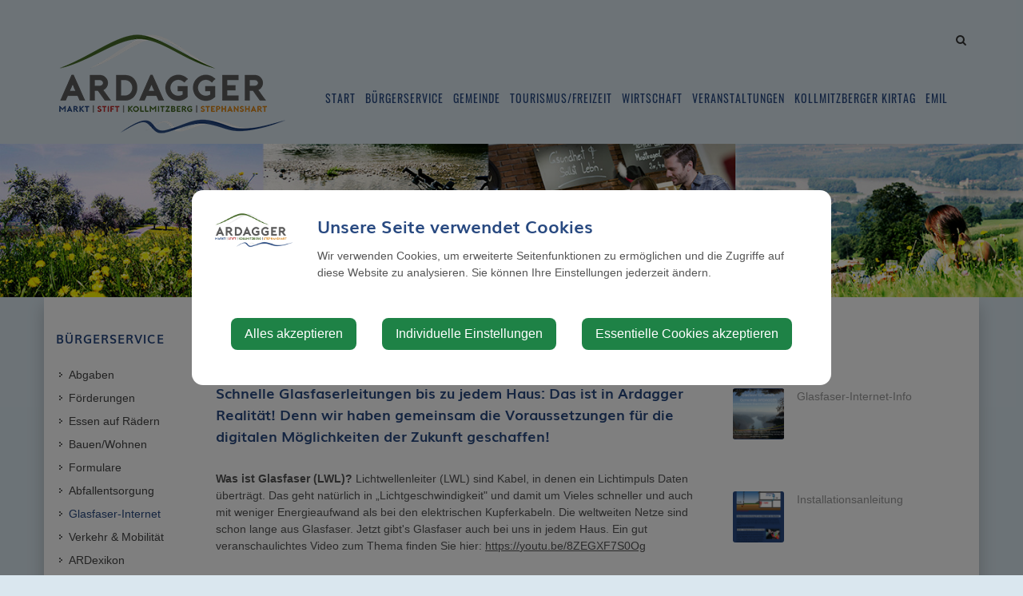

--- FILE ---
content_type: text/html; charset=UTF-8
request_url: https://www.ardagger.gv.at/glasfaser-internet
body_size: 13212
content:
<!doctype html>
<html class="no-js" lang="de-AT">
<head>
    <meta charset="utf-8">
    <meta http-equiv="X-UA-Compatible" content="IE=edge">
    <title>Glasfaser-Internet | Ardagger</title>
    <meta name="description" content="">
    <meta name="viewport" content="width=device-width, initial-scale=1">
        <link rel="canonical" href="https://www.ardagger.gv.at/glasfaser-internet">
        
            <meta http-equiv="Content-Security-Policy" content="script-src blob: 'self' 'unsafe-eval' 'unsafe-inline' https://cdn.jsdelivr.net https://fonts.gemeindeserver.net login.gemeindeserver.net   ">
    <meta http-equiv="Content-Security-Policy" content="frame-src   ">
            
            <link rel="stylesheet" href="https://login.gemeindeserver.net/css/cookie-settings.css?v=2.0.4" type="text/css"/>
    <script src="https://login.gemeindeserver.net/js/js.cookie.min.js"></script>
    <script src="https://login.gemeindeserver.net/js/cookie-settings.js?v=2.2.1"></script>
        
                        <script type="text/javascript">
                                var mycookies;
                document.onreadystatechange = function () {
                    if (document.readyState === "interactive") {
                        mycookies = CookieSettings(
                                {
                                    text:'<div class="row"><div class="col-xs-12 col-sm-2"><img src="//www.ardagger.gv.at/css/images/wappen.png"></div><div class="col-xs-12 col-sm-10"><h1>Unsere Seite verwendet Cookies</h1><p>Wir verwenden Cookies, um erweiterte Seitenfunktionen zu ermöglichen und die Zugriffe auf diese Website zu analysieren. Sie können Ihre Einstellungen jederzeit ändern.</p></div></div>',
                                    details:2,
                                    blockwrapper:{
                                        privacyurl:'https://ardagger.gv.at/datenschutz-hinweis'
                                    }
									                                }
                        );
                    }
                };
            </script>
                
            
                <link rel="stylesheet" href="//www.ardagger.gv.at/css/gemser.css?v=202601221123" type="text/css"/>
            <link href='//fonts.gemeindeserver.net/css?family=Oswald:700,400' rel='stylesheet' type='text/css'>
    
<style>.sb-msg p {margin-bottom:0;}</style>

<style>.sb-msg p {margin-bottom:0;}</style>

<style>.sb-msg p {margin-bottom:0;}</style>

        <link href="https://login.gemeindeserver.net/assets/global/scripts/dflip/css/dflip.css" rel="stylesheet" type="text/css">
        <link href="https://login.gemeindeserver.net/assets/global/scripts/dflip/css/themify-icons.css" rel="stylesheet" type="text/css">
        <script>
        !function(){function g(){if(!e&&(e=!0,f)){for(var a=0;a<f.length;a++)f[a].call(window,[]);f=[]}}function h(a){var b=window.onload;"function"!=typeof window.onload?window.onload=a:window.onload=function(){b&&b(),a()}}function i(){if(!d){if(d=!0,document.addEventListener&&!c.opera&&document.addEventListener("DOMContentLoaded",g,!1),c.msie&&window==top&&function(){if(!e){try{document.documentElement.doScroll("left")}catch(a){return void setTimeout(arguments.callee,0)}g()}}(),c.opera&&document.addEventListener("DOMContentLoaded",function(){if(!e){for(var a=0;a<document.styleSheets.length;a++)if(document.styleSheets[a].disabled)return void setTimeout(arguments.callee,0);g()}},!1),c.safari){var a;!function(){if(!e){if("loaded"!=document.readyState&&"complete"!=document.readyState)return void setTimeout(arguments.callee,0);if(void 0===a){for(var b=document.getElementsByTagName("link"),c=0;c<b.length;c++)"stylesheet"==b[c].getAttribute("rel")&&a++;var d=document.getElementsByTagName("style");a+=d.length}return document.styleSheets.length!=a?void setTimeout(arguments.callee,0):void g()}}()}h(g)}}var a=window.DomReady={},b=navigator.userAgent.toLowerCase(),c={version:(b.match(/.+(?:rv|it|ra|ie)[\/: ]([\d.]+)/)||[])[1],safari:/webkit/.test(b),opera:/opera/.test(b),msie:/msie/.test(b)&&!/opera/.test(b),mozilla:/mozilla/.test(b)&&!/(compatible|webkit)/.test(b)},d=!1,e=!1,f=[];a.ready=function(a,b){i(),e?a.call(window,[]):f.push(function(){return a.call(window,[])})},i()}();
    </script>
</head>
    <body class="stretched no-transition">
            <div id="wrapper" class="clearfix">
            <header id="headera" data-sticky-class="not-dark">
    <div id="header-wrap">
        <div class="container clearfix">
            <div id="primary-menu-trigger"><i class="icon-reorder"></i></div>
            <div id="logo">
                                    <a href="//www.ardagger.gv.at" class="standard-logo" title="Ardagger @ Gemeindeserver"><img
                                src="//www.ardagger.gv.at/css//images/wappen.png"
                                alt="www.ardagger.gv.at @ Gemeindeserver"></a>
                    <a href="http://www.ardagger.gv.at" class="retina-logo" title="Ardagger @ Gemeindeserver"><img
                                src="//www.ardagger.gv.at/css//images/wappen.png"
                                alt="Ardagger @ Gemeindeserver"></a>
                            </div>
            <div id="top-search">
    <a href="#" id="top-search-trigger"><i class="icon-search3"></i><i class="icon-line-cross"></i><span class="sr-only">Site search toggle</span></a>
    <form method="GET" action="https://login.gemeindeserver.net/sitesearch" accept-charset="UTF-8" class="searchform">
    <label for="searchq" class="sr-only">Search</label>
    <input name="q" class="form-control" id="searchq" value="" placeholder="Suchbegriff..." type="text" style="height:100px; background-color: #ffffff">
        <input type="hidden" name="client" value="18" />
                        <input type="hidden" name="seo" value="true" />
            </form>
</div>

<!-- frontend search  -->
<script>
DomReady.ready(function() {
    $(".searchform").on('submit',function (event) {
        var form = $(this);
        $('#content .container').html('');
        var target = $('#content .container').first();

        if(form.valid()){
            // check
            $.ajax({
                type: "GET",
                url: form.attr('action'),
                data: form.serialize(), // serializes the form's elements.
                success: function (data) {
                    if(data['status'] === 'success') {
                        target.html(data['message']);
                        sessionStorage.setItem('lastsearch',data['message']);
                        $('html, body').animate({
                            scrollTop: target.offset().top-80
                        }, 500);
                    } else if(data['status'] === 'failed') {
                        alert(data['message']);
                    } else if(data['status'] === 'notpassed') {
                        alert('wrong captcha');
                    }
                }
            });
        }
        event.preventDefault();

        document.location.hash = '#q='+form.find('#searchq').val();
        return false; // avoid to execute the actual submit of the form.
    });

    if(document.location.hash.match(/#q=/)){
        var hash = document.location.hash;
        var query = hash.replace("#q=","");
        $('#searchq').val(query);
        $('#content .container').html('');
        $('#content .container').first().html(sessionStorage.getItem('lastsearch'));
    }
});
</script>
<!-- frontend search -->                            <nav id="primary-menu" aria-label="Haupt">
    <ul>
                                    <li  >
                    <a  href="//www.ardagger.gv.at/start">
                        Start
                    </a>
                                            <a href="#" class="subhandle">
                            <i class="icon icon-arrow-down2"></i>
                            <span class="sr-only">Start (Menu toggle)</span>
                        </a>
                        <ul>
                                                                                                <li  >
                                        <a  href="//www.ardagger.gv.at/amtstafel">Amtstafel</a>
                                    </li>
                                                                                                                                <li  >
                                        <a  href="//www.ardagger.gv.at/fundamt">Fundamt</a>
                                    </li>
                                                                                                                                <li  >
                                        <a  href="//www.ardagger.gv.at/bildergalerie">Bildergalerie</a>
                                    </li>
                                                                                                                                <li  >
                                        <a  href="//www.ardagger.gv.at/gemeindenachrichten">Gemeindenachrichten</a>
                                    </li>
                                                                                                                                <li  >
                                        <a  href="//www.ardagger.gv.at/news">News</a>
                                    </li>
                                                                                                                                <li  >
                                        <a  href="//www.ardagger.gv.at/ardagger-app">Ardagger-App</a>
                                    </li>
                                                                                                                                <li  >
                                        <a  href="//www.ardagger.gv.at/job-boerse">Job Börse</a>
                                    </li>
                                                                                                                                <li  >
                                        <a  href="//www.ardagger.gv.at/linksadressen">
                                            Links/Adressen
                                        </a>
                                                                                    <a href="#" class="subhandle">
                                                <i class="icon icon-arrow-down2"></i>
                                                <span class="sr-only">Links/Adressen (Menu toggle)</span>
                                            </a>
                                            <ul>
                                                                                                                                                            <li  >
                                                            <a  href="//www.ardagger.gv.at/alle-gemeindeverbaende">Alle Gemeindeverbände</a>
                                                        </li>
                                                    
                                                                                                                                                            <li  >
                                                            <a  href="//www.ardagger.gv.at/aemter-und-behoerden">Ämter und Behörden</a>
                                                        </li>
                                                    
                                                                                                                                                            <li  >
                                                            <a  href="//www.ardagger.gv.at/bezirksgemeinden">Bezirksgemeinden</a>
                                                        </li>
                                                    
                                                                                                                                                            <li  >
                                                            <a  href="//www.ardagger.gv.at/parteien">Parteien</a>
                                                        </li>
                                                    
                                                                                                                                                            <li  >
                                                            <a  href="//www.ardagger.gv.at/notruf-notfallnummern">Notruf & Notfallnummern</a>
                                                        </li>
                                                    
                                                                                                                                                            <li  >
                                                            <a  href="//www.ardagger.gv.at/umwelt">Umwelt</a>
                                                        </li>
                                                    
                                                                                            </ul>
                                                                            </li>
                                                                                                                                <li  >
                                        <a  href="//www.ardagger.gv.at/gaestebuch">Gästebuch</a>
                                    </li>
                                                                                                                                <li  >
                                        <a  href="//www.ardagger.gv.at/impressum">Impressum</a>
                                    </li>
                                                                                                                                <li  >
                                        <a  href="//www.ardagger.gv.at/datenschutz-hinweis">Datenschutz-Hinweis</a>
                                    </li>
                                                                                    </ul>
                                    </li>
                                                <li  class="active"  >
                    <a  href="//www.ardagger.gv.at/buergerservice">
                        Bürgerservice
                    </a>
                                            <a href="#" class="subhandle">
                            <i class="icon icon-arrow-down2"></i>
                            <span class="sr-only">Bürgerservice (Menu toggle)</span>
                        </a>
                        <ul>
                                                                                                <li  >
                                        <a  href="//www.ardagger.gv.at/abgaben">Abgaben</a>
                                    </li>
                                                                                                                                <li  >
                                        <a  href="//www.ardagger.gv.at/foerderungen">Förderungen</a>
                                    </li>
                                                                                                                                <li  >
                                        <a  href="//www.ardagger.gv.at/essen-auf-raedern">Essen auf Rädern</a>
                                    </li>
                                                                                                                                <li  >
                                        <a  href="//www.ardagger.gv.at/bauenwohnen">
                                            Bauen/Wohnen
                                        </a>
                                                                                    <a href="#" class="subhandle">
                                                <i class="icon icon-arrow-down2"></i>
                                                <span class="sr-only">Bauen/Wohnen (Menu toggle)</span>
                                            </a>
                                            <ul>
                                                                                                                                                            <li  >
                                                            <a  href="//www.ardagger.gv.at/grundstuecke-wohnungen-immobilien">Grundstücke, Wohnungen & Immobilien</a>
                                                        </li>
                                                    
                                                                                                                                                            <li  >
                                                            <a  href="//www.ardagger.gv.at/telekommunikation">Telekommunikation</a>
                                                        </li>
                                                    
                                                                                            </ul>
                                                                            </li>
                                                                                                                                <li  >
                                        <a  href="//www.ardagger.gv.at/formulare">Formulare</a>
                                    </li>
                                                                                                                                <li  >
                                        <a  href="//www.ardagger.gv.at/abfallentsorgung">
                                            Abfallentsorgung
                                        </a>
                                                                                    <a href="#" class="subhandle">
                                                <i class="icon icon-arrow-down2"></i>
                                                <span class="sr-only">Abfallentsorgung (Menu toggle)</span>
                                            </a>
                                            <ul>
                                                                                                                                                            <li  >
                                                            <a  href="//www.ardagger.gv.at/muellabfuhrtermine">
                                                                Müllabfuhrtermine
                                                            </a>
                                                                                                                            <a href="#" class="subhandle">
                                                                    <i class="icon icon-arrow-down2"></i>
                                                                    <span class="sr-only">Müllabfuhrtermine (Menu toggle)</span>
                                                                </a>
                                                                <ul>
                                                                                                                                            <li  >
                                                                            <a  href="//www.ardagger.gv.at/zonenabfrage">Zonenabfrage</a>
                                                                        </li>
                                                                                                                                    </ul>
                                                                                                                    </li>
                                                    
                                                                                                                                                            <li  >
                                                            <a  href="//www.ardagger.gv.at/abwasserentsorgung">Abwasserentsorgung</a>
                                                        </li>
                                                    
                                                                                                                                                            <li  >
                                                            <a target="_blank" href="https://gda.gv.at/gebuehren-tarife">Müllgebühren</a>
                                                        </li>
                                                    
                                                                                            </ul>
                                                                            </li>
                                                                                                                                <li  class="active"  >
                                        <a  href="//www.ardagger.gv.at/glasfaser-internet">Glasfaser-Internet</a>
                                    </li>
                                                                                                                                <li  >
                                        <a  href="//www.ardagger.gv.at/verkehr-mobilitaet">
                                            Verkehr & Mobilität
                                        </a>
                                                                                    <a href="#" class="subhandle">
                                                <i class="icon icon-arrow-down2"></i>
                                                <span class="sr-only">Verkehr & Mobilität (Menu toggle)</span>
                                            </a>
                                            <ul>
                                                                                                                                                            <li  >
                                                            <a  href="//www.ardagger.gv.at/emil">Emil</a>
                                                        </li>
                                                    
                                                                                                                                                            <li  >
                                                            <a  href="//www.ardagger.gv.at/vorflex">VORFlex</a>
                                                        </li>
                                                    
                                                                                                                                                            <li  >
                                                            <a  href="//www.ardagger.gv.at/elektromobilitaet">Elektromobilität</a>
                                                        </li>
                                                    
                                                                                                                                                            <li  >
                                                            <a  href="//www.ardagger.gv.at/oeffentlicher-verkehr">Öffentlicher Verkehr</a>
                                                        </li>
                                                    
                                                                                                                                                            <li  >
                                                            <a  href="//www.ardagger.gv.at/park-ride">Park & Ride</a>
                                                        </li>
                                                    
                                                                                                                                                            <li  >
                                                            <a  href="//www.ardagger.gv.at/bahnschifffahrt">Bahn/Schifffahrt</a>
                                                        </li>
                                                    
                                                                                                                                                            <li  >
                                                            <a  href="//www.ardagger.gv.at/fahrgemeinschaften">Fahrgemeinschaften</a>
                                                        </li>
                                                    
                                                                                                                                                            <li  >
                                                            <a  href="//www.ardagger.gv.at/radfahren">Radfahren</a>
                                                        </li>
                                                    
                                                                                                                                                            <li  >
                                                            <a  href="//www.ardagger.gv.at/zu-fuss-unterwegs">Zu Fuß unterwegs</a>
                                                        </li>
                                                    
                                                                                                                                                            <li  >
                                                            <a  href="//www.ardagger.gv.at/autoverkehr">Autoverkehr</a>
                                                        </li>
                                                    
                                                                                                                                                            <li  >
                                                            <a  href="//www.ardagger.gv.at/ortsplan">Ortsplan</a>
                                                        </li>
                                                    
                                                                                            </ul>
                                                                            </li>
                                                                                                                                <li  >
                                        <a  href="//www.ardagger.gv.at/ardexikon">ARDexikon</a>
                                    </li>
                                                                                                                                <li  >
                                        <a  href="//www.ardagger.gv.at/amtssignatur">Amtssignatur</a>
                                    </li>
                                                                                    </ul>
                                    </li>
                                                <li  >
                    <a  href="//www.ardagger.gv.at/gemeinde">
                        Gemeinde
                    </a>
                                            <a href="#" class="subhandle">
                            <i class="icon icon-arrow-down2"></i>
                            <span class="sr-only">Gemeinde (Menu toggle)</span>
                        </a>
                        <ul>
                                                                                                <li  >
                                        <a  href="//www.ardagger.gv.at/mitarbeiterinnen">MitarbeiterInnen</a>
                                    </li>
                                                                                                                                <li  >
                                        <a  href="//www.ardagger.gv.at/gemeinderat">Gemeinderat</a>
                                    </li>
                                                                                                                                <li  >
                                        <a  href="//www.ardagger.gv.at/leben-in-ardagger">
                                            Leben in Ardagger
                                        </a>
                                                                                    <a href="#" class="subhandle">
                                                <i class="icon icon-arrow-down2"></i>
                                                <span class="sr-only">Leben in Ardagger (Menu toggle)</span>
                                            </a>
                                            <ul>
                                                                                                                                                            <li  >
                                                            <a  href="//www.ardagger.gv.at/baby-kleinkind">Baby & Kleinkind</a>
                                                        </li>
                                                    
                                                                                                                                                            <li  >
                                                            <a  href="//www.ardagger.gv.at/kinder-schule">Kinder & Schule</a>
                                                        </li>
                                                    
                                                                                                                                                            <li  >
                                                            <a  href="//www.ardagger.gv.at/jugend-bildung">Jugend & Bildung</a>
                                                        </li>
                                                    
                                                                                                                                                            <li  >
                                                            <a  href="//www.ardagger.gv.at/erwachsene-familie">Erwachsene & Familie</a>
                                                        </li>
                                                    
                                                                                                                                                            <li  >
                                                            <a  href="//www.ardagger.gv.at/fit-im-alter-55">Fit im Alter 55+</a>
                                                        </li>
                                                    
                                                                                                                                                            <li  >
                                                            <a  href="//www.ardagger.gv.at/menschen-mit-besonderen-beduerfnissen">Menschen mit besonderen Bedürfnissen</a>
                                                        </li>
                                                    
                                                                                            </ul>
                                                                            </li>
                                                                                                                                <li  >
                                        <a  href="//www.ardagger.gv.at/gesundheit-soziales">Gesundheit & Soziales</a>
                                    </li>
                                                                                                                                <li  >
                                        <a  href="//www.ardagger.gv.at/gemeindeeinrichtungen">
                                            Gemeindeeinrichtungen
                                        </a>
                                                                                    <a href="#" class="subhandle">
                                                <i class="icon icon-arrow-down2"></i>
                                                <span class="sr-only">Gemeindeeinrichtungen (Menu toggle)</span>
                                            </a>
                                            <ul>
                                                                                                                                                            <li  >
                                                            <a  href="//www.ardagger.gv.at/kinderschulebildung">Kinder/Schule/Bildung</a>
                                                        </li>
                                                    
                                                                                                                                                            <li  >
                                                            <a target="_blank" href="//www.ardagger.gv.at/schulzentrum-umbau">Schulzentrum - Umbau</a>
                                                        </li>
                                                    
                                                                                                                                                            <li  >
                                                            <a  href="//www.ardagger.gv.at/kindergartenanmeldung">Kindergartenanmeldung</a>
                                                        </li>
                                                    
                                                                                                                                                            <li  >
                                                            <a target="_blank" href="https://www.musikschule-ybbsfeld.at/">Musikschule Ybbsfeld</a>
                                                        </li>
                                                    
                                                                                                                                                            <li  >
                                                            <a  href="//www.ardagger.gv.at/gesundheitseinrichtungen">Gesundheitseinrichtungen</a>
                                                        </li>
                                                    
                                                                                                                                                            <li  >
                                                            <a  href="//www.ardagger.gv.at/feuerwehr">Feuerwehr</a>
                                                        </li>
                                                    
                                                                                                                                                            <li  >
                                                            <a  href="//www.ardagger.gv.at/kirchereligion">Kirche/Religion</a>
                                                        </li>
                                                    
                                                                                            </ul>
                                                                            </li>
                                                                                                                                <li  >
                                        <a  href="//www.ardagger.gv.at/ueber-die-gemeinde">
                                            Über die Gemeinde
                                        </a>
                                                                                    <a href="#" class="subhandle">
                                                <i class="icon icon-arrow-down2"></i>
                                                <span class="sr-only">Über die Gemeinde (Menu toggle)</span>
                                            </a>
                                            <ul>
                                                                                                                                                            <li  >
                                                            <a  href="//www.ardagger.gv.at/geburten">Geburten</a>
                                                        </li>
                                                    
                                                                                                                                                            <li  >
                                                            <a  href="//www.ardagger.gv.at/sterbefaelle">Sterbefälle</a>
                                                        </li>
                                                    
                                                                                                                                                            <li  >
                                                            <a  href="//www.ardagger.gv.at/ortsgeschichte">Ortsgeschichte</a>
                                                        </li>
                                                    
                                                                                                                                                            <li  >
                                                            <a  href="//www.ardagger.gv.at/topothek-ardagger">Topothek Ardagger</a>
                                                        </li>
                                                    
                                                                                                                                                            <li  >
                                                            <a  href="//www.ardagger.gv.at/statistische-daten">Statistische Daten</a>
                                                        </li>
                                                    
                                                                                                                                                            <li  >
                                                            <a  href="//www.ardagger.gv.at/lieder-aus-den-katastralgemeinden">Lieder aus den Katastralgemeinden</a>
                                                        </li>
                                                    
                                                                                            </ul>
                                                                            </li>
                                                                                                                                <li  >
                                        <a  href="//www.ardagger.gv.at/energiespargemeinde">Energiespargemeinde</a>
                                    </li>
                                                                                                                                <li  >
                                        <a  href="//www.ardagger.gv.at/politik">Politik</a>
                                    </li>
                                                                                                                                <li  >
                                        <a target="_blank" href="https://www.offenerhaushalt.at/gemeinde/ardagger">Offener Haushalt</a>
                                    </li>
                                                                                                                                <li  >
                                        <a  href="//www.ardagger.gv.at/ortsplan-3">Ortsplan</a>
                                    </li>
                                                                                    </ul>
                                    </li>
                                                <li  >
                    <a  href="//www.ardagger.gv.at/tourismusfreizeit">
                        Tourismus/Freizeit
                    </a>
                                            <a href="#" class="subhandle">
                            <i class="icon icon-arrow-down2"></i>
                            <span class="sr-only">Tourismus/Freizeit (Menu toggle)</span>
                        </a>
                        <ul>
                                                                                                <li  >
                                        <a  href="//www.ardagger.gv.at/freizeit">Freizeit</a>
                                    </li>
                                                                                                                                <li  >
                                        <a  href="//www.ardagger.gv.at/sehenswertes">Sehenswertes</a>
                                    </li>
                                                                                                                                <li  >
                                        <a  href="//www.ardagger.gv.at/zimmervermieter">Zimmervermieter</a>
                                    </li>
                                                                                                                                <li  >
                                        <a  href="//www.ardagger.gv.at/gastronomie">Gastronomie</a>
                                    </li>
                                                                                                                                <li  >
                                        <a  href="//www.ardagger.gv.at/wohnmobilabstellplatz">Wohnmobilabstellplatz</a>
                                    </li>
                                                                                                                                <li  >
                                        <a  href="//www.ardagger.gv.at/vereine-organisationen">Vereine & Organisationen</a>
                                    </li>
                                                                                                                                <li  >
                                        <a  href="//www.ardagger.gv.at/prospekte-bestellen">Prospekte bestellen</a>
                                    </li>
                                                                                                                                <li  >
                                        <a  href="//www.ardagger.gv.at/tourismus-videos">Tourismus-Videos</a>
                                    </li>
                                                                                    </ul>
                                    </li>
                                                <li  >
                    <a  href="//www.ardagger.gv.at/wirtschaft">
                        Wirtschaft
                    </a>
                                            <a href="#" class="subhandle">
                            <i class="icon icon-arrow-down2"></i>
                            <span class="sr-only">Wirtschaft (Menu toggle)</span>
                        </a>
                        <ul>
                                                                                                <li  >
                                        <a  href="//www.ardagger.gv.at/ab-hof-verkauf">Ab-Hof-Verkauf</a>
                                    </li>
                                                                                                                                <li  >
                                        <a  href="//www.ardagger.gv.at/ardagger-wochenmarkt">Ardagger Wochenmarkt</a>
                                    </li>
                                                                                                                                <li  >
                                        <a  href="//www.ardagger.gv.at/nahversorgung">Nahversorgung</a>
                                    </li>
                                                                                                                                <li  >
                                        <a  href="//www.ardagger.gv.at/minihofladen-stephanshart">Minihofladen Stephanshart</a>
                                    </li>
                                                                                                                                <li  >
                                        <a  href="//www.ardagger.gv.at/bauernladen-hauseck">Bauernladen "Hauseck"</a>
                                    </li>
                                                                                    </ul>
                                    </li>
                                                <li  >
					<a  href="//www.ardagger.gv.at/veranstaltungen">Veranstaltungen</a>
				</li>
                                                <li  >
					<a target="_blank" href="http://www.kollmitzberger-kirtag.at">Kollmitzberger Kirtag</a>
				</li>
                                                <li  >
					<a  href="https://ardagger.gv.at/emil">Emil</a>
				</li>
                        </ul>
</nav>
                    </div>
    </div>
</header>
            <section id="page-title">
        <img src=" //www.ardagger.gv.at/css/images/1.jpg " alt="Impressionen Ardagger" />
        <div class="container clearfix">
                    </div>
    </section>

        	<section id="content">
		<div class="content-wrap">
			<div class="container clearfix">
				<div class="postcontent nobottommargin col_last clearfix">
										<!-- content -->
    
    <div  class='row  '
                               >
        
                    
                        
                        <div class=' col-xs-12 col-sm-12 col-md-12 col-lg-12'>
                                                                                                                                                                                    <div class="module module-text">
		<h3>Informationen zum Glasfaser-Internet<br></h3>
	</div>

                                                                                                                    </div>
                                            </div>

    
    <div  class='row  '
                               >
        
                    
                        
                        <div class=' col-xs-12 col-sm-8 col-md-8 col-lg-8'>
                                                                                                                                                                                    <div class="module module-text">
		<h4 align="LEFT" dir="LTR">Schnelle Glasfaserleitungen bis zu jedem Haus:&nbsp;Das ist in Ardagger Realität! Denn wir haben gemeinsam die Voraussetzungen für die digitalen Möglichkeiten der Zukunft geschaffen!</h4><p align="LEFT" dir="LTR"><span lang="DE"></span></p><p align="LEFT" dir="LTR"><b style="background-color: initial;"><span style="color: rgb(85, 85, 85); font-family: " arial","sans-serif";="" font-size:="" 10.5pt;="" mso-fareast-font-family:="" "times="" new="" roman";="" mso-ansi-language:="" de;="" mso-fareast-language:="" de-at;"="">Was ist Glasfaser (LWL)?</span></b> Lichtwellenleiter (LWL) sind Kabel, in denen ein Lichtimpuls Daten überträgt. Das geht natürlich in „Lichtgeschwindigkeit" und damit um Vieles schneller und auch mit weniger Energieaufwand als bei den elektrischen Kupferkabeln. Die weltweiten Netze sind schon lange aus Glasfaser. Jetzt gibt's Glasfaser auch bei uns in jedem Haus. Ein gut veranschaulichtes Video zum Thema finden Sie hier: <a href="https://youtu.be/8ZEGXF7S0Og" target="_blank"><span lang="DE" style="color: rgb(85, 85, 85); mso-fareast-font-family: " times="" new="" roman";="" mso-ansi-language:="" de;="" mso-fareast-language:="" de-at;"=""><u>https://</u></span><span lang="DE" style="color: rgb(85, 85, 85); mso-fareast-font-family: " times="" new="" roman";="" mso-ansi-language:="" de;="" mso-fareast-language:="" de-at;"=""><u>youtu.be/8ZEGXF7S0Og</u></span></a><br></p><p align="LEFT" dir="LTR"><span lang="DE"></span></p><p align="LEFT" dir="LTR"><span style="color: rgb(85, 85, 85); font-family: " arial","sans-serif";="" font-size:="" 10.5pt;="" mso-fareast-font-family:="" "times="" new="" roman";="" mso-ansi-language:="" de;="" mso-fareast-language:="" de-at;"=""> </span><span style="color: rgb(85, 85, 85); font-family: " arial","sans-serif";="" font-size:="" 10.5pt;="" mso-fareast-font-family:="" "times="" new="" roman";="" mso-ansi-language:="" de;="" mso-fareast-language:="" de-at;"=""><strong>Weswegen Glasfaser anstatt Kupfer?</strong> </span><span style="color: rgb(85, 85, 85); font-family: " arial","sans-serif";="" font-size:="" 10.5pt;="" mso-fareast-font-family:="" "times="" new="" roman";="" mso-ansi-language:="" de;="" mso-fareast-language:="" de-at;"="">Im Internet entstehen täglich neue Services und Angebote. Da ist die schnelle Übertragung von immer größeren Datenmengen wichtig. Die alten Kupferkabel waren ursprünglich nur zum Telefonieren gedacht und sind nach und nach auch für das Internet aufgerüstet worden. Für echt schnelle Datenübertragung ist die Glasfaser um ein Vielfaches besser, weil sie folgende Eigenschaften hat: </span></p><ul><li><span style="font-family: " arial","sans-serif";="" font-size:="" 10.5pt;="" mso-fareast-font-family:="" "times="" new="" roman";="" mso-ansi-language:="" de;="" mso-fareast-language:="" de-at;"="">Internetverbindungen
     mit Lichtgeschwindigkeit</span></li><li><span style="font-family: " arial","sans-serif";="" font-size:="" 10.5pt;="" mso-fareast-font-family:="" "times="" new="" roman";="" mso-ansi-language:="" de;="" mso-fareast-language:="" de-at;"="">Up- und
     Download in gleicher Geschwindigkeit</span></li><li><span style="font-family: " arial","sans-serif";="" font-size:="" 10.5pt;="" mso-fareast-font-family:="" "times="" new="" roman";="" mso-ansi-language:="" de;="" mso-fareast-language:="" de-at;"="">nahezu
     unbegrenzte Datenmengen in „Echtzeit"</span></li><li><span style="font-family: " arial","sans-serif";="" font-size:="" 10.5pt;="" mso-fareast-font-family:="" "times="" new="" roman";="" mso-ansi-language:="" de;="" mso-fareast-language:="" de-at;"="">energieeffizient
     (da stromlos) &amp; unempfindlich gegenüber Störungen: Das Signal wird
     durch äußere Einflüsse (zB elektromagnetische Felder) nicht gestört.</span></li></ul><p><span style="font-family: " arial","sans-serif";="" font-size:="" 10.5pt;="" mso-fareast-font-family:="" "times="" new="" roman";="" mso-ansi-language:="" de;="" mso-fareast-language:="" de-at;"=""><strong>Wie haben wir das Glasfasernetz in der Marktgemeinde Ardagger entwickelt?</strong> </span>Wir haben bereits vor Jahren
eine Grobplanung für das gesamte Gemeindegebiet beauftragt. Von da an haben wir laufend Leerrohre bei Grabarbeiten mitverlegt. Seit <del cite="mailto:Johannes%20Pressl" datetime="2020-09-13T09:09">
</del>2018 sind dann auch Neustrecken aktiv gebaut worden.&nbsp;So
entstand nach und nach langsam ein flächendeckendes Netz.&nbsp;
Mittlerweile versorgen wir auch&nbsp; bereits Randbereiche unserer Nachbargemeinden Viehdorf, Amstetten und Zeillern mit. Mit der Gemeinde Neustadtl pflegen wir ebenfalls eine enge Partnerschaft, was die Hauptverbindungen anlangt.</p>
	</div>

                                                                                                                                                                                                                        <div class="module module-text">
		<p><b>Wie steht´s um unser Glasfasernetz bis in jedes Haus gerade aktuell?</b></p><ul><li>Mit Jahresende 2024 sind 1.132 Anschlusspunkte (Liegenschaften, Häuser oder Wohnungen) an das Netz aktiv angeschaltet.&nbsp;</li><li>8 Anbieter sind am Netz aktiv und bieten Produkte ab € 26,40/Monat und Leistungen bis zu 1GB/Sek.</li></ul><p></p>
	</div>

                                                                                                                                                                                                                        <div class="module module-text">
		<p><b>Das Glasfaser-Leerrohr-Netz hat die Gemeinde gebaut: </b>Weil der vollständige Netzausbau bei uns durch kein großes Telekommunikationsunternehmen vorgesehen war, haben wir uns zum Selbstausbau des Leerrohrnetzes durch die Gemeinde entschieden. Das Ziel dahinter war, dass wir allen Liegenschaften so rasch wie möglich das beste und sicherste Datenübertragungssystem der Zukunft bieten wollen. Dazu bekennen sich alle Fraktionen im Gemeinderat. Ähnlich wie Kanal, Wasser, Straßenzufahrt und Stromanschluss sehen wir ein leistungsfähiges Datennetz in Zukunft&nbsp;– und das für alle zu günstigen und einheitlichen Preisen – egal ob im Ort oder irgendwo ausserhalb - bieten wollten. Die Prinzipien, die uns beim Ausbaues geleitet haben, haben wir zu Beginn des Projektes definiert und in der folgenden Grafik rechts zusammengefasst:</p><p><br></p>
	</div>

                                                                                                                    </div>
                    
                        
                        <div class=' col-xs-12 col-sm-4 col-md-4 col-lg-4'>
                                                                                                                                                                                    <div class="module module-singledocument post-grid clearfix">
	            
                         
                <div class="feature-box fbox-rounded fbox-effect">
                    <div class="fbox-icon">
                        <a  href="https://login.gemeindeserver.net/getfile/261328/18/Glasfaserinfo-Anschluss-Ardagger-Internet.pdf" target="_blank"  title="Glasfaserinfo-Anschluss-Ardagger-Internet.pdf">
                            								<img src="https://login.gemeindeserver.net/media/261328/65/65" width="65" height="65" alt="Glasfaserinfo-Anschluss-Ardagger-Internet.pdf" />
                                                    </a>
                    </div>
                                        <p>                        Glasfaser-Internet-Info<br />                                             </p>
                </div>
                                	  
</div>


                                                                                                                                                                                                                        <div class="module module-text">
		<p><br><br></p>
	</div>

                                                                                                                                                                                                                        <div class="module module-singledocument post-grid clearfix">
	            
                            <div class="_df_custom" df-source="//login.gemeindeserver.net/getpdf/251700/18" id="flipbook251700">
                         
                <div class="feature-box fbox-rounded fbox-effect">
                    <div class="fbox-icon">
                        <a  class="fullscreenbook251700" href="#"  title="Glasfaser_Innenbereich_Installationsanleitung_6.10.2021.pdf">
                            								<img src="https://login.gemeindeserver.net/media/251700/65/65" width="65" height="65" alt="Glasfaser_Innenbereich_Installationsanleitung_6.10.2021.pdf" />
                                                    </a>
                    </div>
                                        <p>                        Installationsanleitung<br />                                             </p>
                </div>
                                        </div>
                    	  
</div>
    
    

                                                                                                                                                                                                                        <div class="module module-text">
		<p><br><br></p>
	</div>

                                                                                                                                                                                                                        <div class="module module-image post-grid clearfix">
    <div class="col-xs-12 col-sm-12 col-md-12 col-lg-12">
        <div class="row">
                                                                        <a data-lightbox="image" href="https://login.gemeindeserver.net/media/ardagger/1645080070-zentrale-jpg.jpeg" title="Zentrale.jpg">
                                                        <div class=" imagealign-left     ">
                                                    <picture>
    <source media="(max-width:480px)" srcset="https://login.gemeindeserver.net/media/258359/480">
    <source media="(min-width:481px)" srcset="
        https://login.gemeindeserver.net/media/258359/265 265w,
        https://login.gemeindeserver.net/media/258359/465 465w,
        https://login.gemeindeserver.net/media/258359/465 465w">
    <img class="img-responsive max-width-100" src="https://login.gemeindeserver.net/media/258359" alt="Zentrale.jpg" width="1337" height="1000" />
</picture>
                                                                    </div>
                                    </a>
                                                    <div class="image-text">Das Foto zeigt eines der Verteilerboards in einer Glasfaserzentrale.</div>
                                    </div>
    </div>
</div>

                                                                                                                                                                                                                        <div class="module module-text">
		<p><br><br></p>
	</div>

                                                                                                                                                                                                                        <div class="module module-image post-grid clearfix">
    <div class="col-xs-12 col-sm-12 col-md-12 col-lg-12">
        <div class="row">
                                                                        <a data-lightbox="image" href="https://login.gemeindeserver.net/media/ardagger/1645080269-glasfaser-pfaffenberg-jpg.jpeg" title="Glasfaser Pfaffenberg_.jpg">
                                                        <div class=" imagealign-left     ">
                                                    <picture>
    <source media="(max-width:480px)" srcset="https://login.gemeindeserver.net/media/258360/480">
    <source media="(min-width:481px)" srcset="
        https://login.gemeindeserver.net/media/258360/265 265w,
        https://login.gemeindeserver.net/media/258360/465 465w,
        https://login.gemeindeserver.net/media/258360/465 465w">
    <img class="img-responsive max-width-100" src="https://login.gemeindeserver.net/media/258360" alt="Glasfaser Pfaffenberg_.jpg" width="1339" height="1001" />
</picture>
                                                                    </div>
                                    </a>
                                                    <div class="image-text">Baustelle LWL und Wasserleitung in Ardagger Stift, Pfaffenberg, wo 2022  ein Hausanschluss um den anderen hergestellt wurde. </div>
                                    </div>
    </div>
</div>

                                                                                                                    </div>
                                            </div>

    
    <div  class='row  '
                               >
        
                    
                        
                        <div class=' col-xs-12 col-sm-8 col-md-8 col-lg-8'>
                                                                                </div>
                    
                        
                        <div class=' col-xs-12 col-sm-4 col-md-4 col-lg-4'>
                                                                                </div>
                                            </div>

    
    <div  class='row  '
                               >
        
                    
                        
                        <div class=' col-xs-12 col-sm-8 col-md-8 col-lg-8'>
                                                                                                                                                                                    <div class="module module-text">
		<p><strong style="background-color: initial;">Was hat das gekostet und wer hat es gezahlt?&nbsp;</strong>Der Gesamtausbau bis zu jedem Haus hat Ausbaukosten von ~ € 5 Mio. verursacht. Das hat zunächst natürlich auch die Gemeinde gezahlt. Wir haben dafür aber auch Förderungen bekommen und den Rest bringen wir&nbsp;über einmalige Anschluss- und laufende Benützungsgebühren der Netzkunden in den kommenden 25 Jahren wieder herein.&nbsp;Es war daher unser Anliegen, so günstig und effizient wie möglich zu bauen und so rasch wie möglich viele Nutzerinnen und Nutzer für das neue Netz zu begeistern. Die einmaligen Anschlusskosten finden sie hier aktuell in nebenstehender Grafik. Bitte beachte, dass die Angebote für die laufenden Produktangebote direkt von den Telekommunikationsanbietern kommen.</p>
	</div>

                                                                                                                    </div>
                    
                        
                        <div class=' col-xs-12 col-sm-4 col-md-4 col-lg-4'>
                                                                                                                                                                                    <div class="module module-image post-grid clearfix">
    <div class="col-xs-12 col-sm-12 col-md-12 col-lg-12">
        <div class="row">
                                                                        <a data-lightbox="image" href="https://login.gemeindeserver.net/media/ardagger/1600322548-glasfaser-multirohr-jpg.jpeg" title="Glasfaser-Multirohr.jpg">
                                                        <div class=" imagealign-left     ">
                                                    <picture>
    <source media="(max-width:480px)" srcset="https://login.gemeindeserver.net/media/228742/480">
    <source media="(min-width:481px)" srcset="
        https://login.gemeindeserver.net/media/228742/265 265w,
        https://login.gemeindeserver.net/media/228742/465 465w,
        https://login.gemeindeserver.net/media/228742/465 465w">
    <img class="img-responsive max-width-100" src="https://login.gemeindeserver.net/media/228742" alt="Glasfaser-Multirohr.jpg" width="1024" height="710" />
</picture>
                                                                    </div>
                                    </a>
                                                    </div>
    </div>
</div>

                                                                                                                    </div>
                                            </div>

    
    <div  class='row  '
                               >
        
                    
                        
                        <div class=' col-xs-12 col-sm-8 col-md-8 col-lg-8'>
                                                                                                                                                                                    <div class="module module-text">
		<p><font color="#000000" face="Times New Roman" size="3">

</font><font color="#000000" face="Times New Roman" size="3">

</font><font color="#000000" face="Times New Roman" size="3">

</font><span style="font-family: &quot;Arial&quot;,&quot;sans-serif&quot;; font-size: 10.5pt; mso-fareast-language: DE-AT; mso-fareast-font-family: &quot;Times New Roman&quot;; mso-ansi-language: DE;"><strong>Den Betrieb überlassen wir den Profis mit dem besten Angebot:</strong></span> Seitens der
Gemeinde haben wir zwar das Netz geschaffen, wir betreiben es allerdings nicht selbst.&nbsp;Dazu haben wir uns&nbsp;bekannte Profifirmen aus
der Telekommunikation an Board geholt&nbsp;und uns wechselseitig mit langfristigen Verträgen gebunden. Das gemeinsame Ziel war und ist ein&nbsp;garantiert ausfallsicherer, leistungsfähiger und in allen Belangene und professioneller Betrieb des Netzes für unsere Bürgerinnen und Bürger.&nbsp;Die Bürgerinnen und Bürger können deshalb jetzt zwischen mehreren Anbietern, die dann gefordert sind, die besten Angebote zu liefern, frei wählen.</p>
	</div>

                                                                                                                                                                                                                        <div class="module module-notification single-post clearfix">
	<div class="row">
		<div class="col-sm-12">
			<div class="style-msg clientprimarycolor">
				<div class="sb-msg">
                    <div class="concise"><p><b style="background-color: initial;">Die Kontaktdaten</b>:<br><br></p><ul><li><strong style="color: rgb(85, 85, 85); background-color: initial;">A1 Telekom</strong>: T: 0664/470 45 80. <a href="https://www.a1.net/oan-gemeinden" target="_blank">Web</a></li><li><strong>Magenta</strong>: Magenta - Partner der Firma Expert Foschauer unter T: 07479/72 64-14 oder im <a href="https://www.magenta.at/internet/internet-zuhause" target="_blank">Web</a></li><li><strong>Cosys</strong>: T: 05 08 42 oder im <a href="https://www.comteam.at/internetpakete-ardagger/" target="_blank">Web</a><br></li><li><span style="color: rgb(85, 85, 85); line-height: 115%; font-family: " arial","sans-serif";="" font-size:="" 10.5pt;="" mso-fareast-language:="" de-at;"=""><strong>Comteam IT Solutions</strong>: T: 07472/205 80-8103&nbsp;</span>oder im <a href="https://www.comteam.at/internetpakete-ardagger/" target="_blank">Web</a><br></li><li><strong>Teletronic</strong>: T: 0800/809 109 oder im <a href="https://teletronic.at/" target="_blank">Web&nbsp;</a><br></li><li><strong>Fonira</strong>: T: 0800/640 800 oder&nbsp;im <a href="https://fonira.at/noe-ardagger/" target="_blank">Web</a></li><li><strong>KraftCom e.U.</strong>: T: 07484/257 01&nbsp;im <a href="https://www.kraftcom.at/internet-privat/open-acces-glasfaser/oan-ardagger-vx-fiber/" target="_blank">Web</a></li><li><b>Spusu</b>:&nbsp; T: 0670/670 1000 im <a href="https://www.spusu.at/landconnect-ardagger" target="_blank">Web</a></li></ul></div>
				</div>
			</div>
		</div>
	</div>
</div>
                                                                                                                    </div>
                    
                        
                        <div class=' col-xs-12 col-sm-4 col-md-4 col-lg-4'>
                                                                                                                                                                                    <div class="module module-text">
		<h4><strong>Infos zu den Leistungen und Kosten der Glasfaser-Internet-Anbieter finden Sie hier</strong>:</h4>
	</div>

                                                                                                                                                                                                                        <div class="module module-singledocument post-grid clearfix">
	            
                         
                <div class="feature-box fbox-rounded fbox-effect">
                    <div class="fbox-icon">
                        <a  href="https://login.gemeindeserver.net/getfile/407594/18/Anbieter gesamt ab 27.2.2025.pdf" target="_blank"  title="Anbieter gesamt ab 27.2.2025.pdf">
                            								<img src="https://login.gemeindeserver.net/media/407594/65/65" width="65" height="65" alt="Anbieter gesamt ab 27.2.2025.pdf" />
                                                    </a>
                    </div>
                                        <p>                        Tarifinfos Glasfaser-Internet: für Details wenden sie sich bieten an die jeweiligen Anbieter.<br />                                             </p>
                </div>
                                	  
</div>


                                                                                                                    </div>
                                            </div>

    
    <div  class='row  '
                               >
        
                    
                        
                        <div class=' col-xs-12 col-sm-8 col-md-8 col-lg-8'>
                                                                                                                                                                                    <div class="module module-notification single-post clearfix">
	<div class="row">
		<div class="col-sm-12">
			<div class="style-msg successmsg">
				<div class="sb-msg">
                    <i class="icon-thumbs-up" style="float:left;"></i><div class="concise"><p><span lang="DE"><b>Für jene Liegenschafte, wo die Leitung aktuell noch vorbeiführt, die Verlegehinweise für das Glasfaserleerrohr direkt ins Haus:</b><strong><br><br></strong></span></p><ol><li>Für das Verlegen der Glasfaserleerrohre ist ab der Grundgrenze der jeweilige Hausbesitzer verantwortlich.</li><li>Den Anschlusspunkt bitte am Gemeindeamt erfragen. </li><li>Materialien für den Hausanschluss erhalten Sie am Gemeindeamt.</li><li>Die Kosten für das Material und das Graben und Verlegen auf dem eigenen Grundstück sind vom Besitzer zu tragen.</li><li>Die Materialien (Leerrohr, Hausanschlusskasten, Glasfaser-Innenkabel, FTU-Einheit) werden von der Gemeinde beigestellt und sind in der Folge mit der einmaligen Anschlussabgabe abgegolten.<br></li><li>Die Leitung (Leerrohre und Haus-Innenkabel) darf nicht geknickt werden und muss in möglichst schleifenden Radien verlegt werden, da sonst beim Einblasen „Verstopfungen" auftreten können bzw. durch Knicken Unterbrechungen entstehen.</li><li>Beim „Muffen" der Leerrohre sind die Übergangsstücke ganz glatt abzuschneiden und die Muffen sollten vor dem Zugraben noch zusätzlich mit einem Schutzmaterial umwickelt werden.</li><li>Die Normverlegetiefe sollte 80 cm sein. Bei seichteren Verlegungen bitte mit zusätzlichen Schutzschläuchen oder Plattenabdeckungen sichern!</li><li>Bei Hausdurchführungen darauf achten, dass durch die Bohrlöcher auch nachträglich kein Wasser eindringt. </li><li>Das LWL-Leerrohr soll mit einer Überlänge von 2 bis 3 m bis zum Hausanschlusskasten im inneren des Hauses reichen aber noch nicht in diesen eingeführt werden (das macht dann die Einblasfirma).</li><li>Das Haus-Innenkabel kann auch gemeinsam mit Stromleitungen verlegt werden.<br></li></ol></div>
				</div>
			</div>
		</div>
	</div>
</div>
                                                                                                                    </div>
                    
                        
                        <div class=' col-xs-12 col-sm-4 col-md-4 col-lg-4'>
                                                                                                                                                                                    <div class="module module-notification single-post clearfix">
	<div class="row">
		<div class="col-sm-12">
			<div class="style-msg infomsg">
				<div class="sb-msg">
                    <i class="icon-info-sign" style="float:left;"></i><div class="concise"><p><strong>Noch Fragen?<br><br><br></strong></p><ul><li><strong>Gemeindeamt</strong>: <br>T: 07479/73 12 oder <br>E: <a href="mailto:gemeinde@ardagger.gv.at">gemeinde@ardagger.gv.at</a><br><br></li><li><strong>Bgm. DI Johannes Pressl</strong>:<br>T: 0676/604 77 28 oder <br>E: <a href="mailto:buergermeister@ardagger.gv.at">buergermeister@ardagger.gv.at</a></li></ul></div>
				</div>
			</div>
		</div>
	</div>
</div>
                                                                                                                    </div>
                                            </div>



				</div>
				<div class="sidebar nobottommargin clearfix">
					<div class="sidebar-widgets-wrap">
						<div class="widget widget_links clearfix" role="navigation" aria-label="Sekundär">
									<h4>Bürgerservice</h4>
			<ul>
				<li >
                    <a   href="//www.ardagger.gv.at/abgaben">Abgaben</a>
                	</li>
	<li >
                    <a   href="//www.ardagger.gv.at/foerderungen">Förderungen</a>
                	</li>
	<li >
                    <a   href="//www.ardagger.gv.at/essen-auf-raedern">Essen auf Rädern</a>
                	</li>
	<li >
                    <a   href="//www.ardagger.gv.at/bauenwohnen">Bauen/Wohnen</a>
                	</li>
	<li >
                    <a   href="//www.ardagger.gv.at/formulare">Formulare</a>
                	</li>
	<li >
                    <a   href="//www.ardagger.gv.at/abfallentsorgung">Abfallentsorgung</a>
                	</li>
	<li class="active">
                    <a   href="//www.ardagger.gv.at/glasfaser-internet">Glasfaser-Internet</a>
                	</li>
	<li >
                    <a   href="//www.ardagger.gv.at/verkehr-mobilitaet">Verkehr & Mobilität</a>
                	</li>
	<li >
                    <a   href="//www.ardagger.gv.at/ardexikon">ARDexikon</a>
                	</li>
	<li >
                    <a   href="//www.ardagger.gv.at/amtssignatur">Amtssignatur</a>
                	</li>
			</ul>
																					</div>					</div>
				</div>
			</div>
		</div>
	</section>
    </div>

        <footer id="footer">
        <div class="container">
            <div class="row footer-social">
                <div class="wrapper_symbols">
                    <div class="si-share noborder clearfix bottommargin">
	<div>
		<a class="social-icon si-borderless si-facebook" rel="popup" href="https://www.facebook.com/sharer/sharer.php?u=https://www.ardagger.gv.at/glasfaser-internet" target="_blank">
			<i class="icon-facebook"></i>
			<i class="icon-facebook"></i>
            <span class="sr-only">Facebook share</span>
		</a>
		<a class="social-icon si-borderless si-twitter" href="https://twitter.com/intent/tweet?&url=https://www.ardagger.gv.at/glasfaser-internet" target="_blank">
			<i class="icon-twitter"></i>
			<i class="icon-twitter"></i>
            <span class="sr-only">Twitter share</span>
		</a>
		<!--<a class="social-icon si-borderless si-pinterest" href="#" target="_blank">
			<i class="icon-pinterest"></i>
			<i class="icon-pinterest"></i>
		</a>-->
		<!--<a class="social-icon si-borderless si-rss" href="#">
			<i class="icon-rss"></i>
			<i class="icon-rss"></i>
		</a>-->
		<a class="social-icon si-borderless si-email3" href="mailto:?subject=Sehen Sie sich diese Seite an&body=https://www.ardagger.gv.at/glasfaser-internet">
			<i class="icon-email3"></i>
			<i class="icon-email3"></i>
            <span class="sr-only">E-Mail share</span>
		</a>
	</div>
</div>                </div>
            </div>  
            <div class="row footer-main">
                <div class="col-xs-12 col-sm-4">
                    <strong>Marktgemeinde Ardagger</strong><br />
                    Markt 55, 3321 Ardagger Markt <br />
                    T: <a href="tel:+4374797312">+43 (0)7479 / 73 12</a><br/>
                    E: <a href="mailto:gemeinde@ardagger.gv.at ">gemeinde@ardagger.gv.at </a>
                </div>
                <div class="col-xs-12 col-sm-4">
                    <strong>Parteienverkehrszeiten:</strong><br />
                    MO: von 07:30 bis 12:00 Uhr<br/>
                    DI: von 07:30 bis 12:00 Uhr &amp; von 14:00 bis 18:00 Uhr<br/>
                    Mi: kein Parteienverkehr!<br/>
                    DO: von 07:30 bis 12:00 Uhr<br/>
                    FR: von 07:30 bis 12:00 Uhr<br/>
                </div>
                <div class="col-xs-12 col-sm-4">
                    <strong>Datenschutz & Impressum:</strong><br />
                    <a href="https://ardagger.gv.at/datenschutz-hinweis">Datenschutz Hinweis</a><br />
                    <a href="https://ardagger.gv.at/impressum">Impressum</a><br />
                </div>
            </div> 
            <div class="row">
                <div class="col-xs-12" style="text-align:center;">
                    <br /><br />
                    <a href="https://www.gesundesnoe.at" target="_blank"><img src="//www.ardagger.gv.at/css/images/tutgut_logo_2021.png" alt="Gesund Niederösterreich"></a>
                    <a href="https://www.klimabuendnis.at" target="_blank"><img src="//www.ardagger.gv.at/css/images/klimabuendnis.gif" alt="Klimabündnis Österreich"></a>
                    <a href="https://www.noe.gv.at/noe/Energie/Energiespargemeinde.html" target="_blank"><img src="//www.ardagger.gv.at/css/images/energispargemeinde.gif" alt="Energiespar Gemeinde NÖ"></a>
                    <a href="https://www.naturimgarten.at/" target="_blank"><img src="//www.ardagger.gv.at/css/images/natur-im-garten.jpg" alt="Natur im Garten"></a>
                    <a href="https://gda.gv.at/klima-und-energie" target="_blank"><img src="//www.ardagger.gv.at/css/images/kem.png" alt="Klima- und Energie- Modellregionen - Region Amstetten Logo"></a>
                </div>
            </div>
            <div class="row">
                <div class="col-xs-12" style="text-align:center;">
                    <br />
                    <a href="https://gda.gv.at/klimawandelanpassung" target="_blank"><img src="//www.ardagger.gv.at/css/images/klar.png" alt="Klar! Vorbereitet auf die Klimakrise - Region Amstetten Logo"></a>
                    <a href="https://www.familieundberuf.at/audits/audit-familienfreundlichegemeinde" target="_blank"><img src="//www.ardagger.gv.at/css/images/familienfreundlich.gif" alt="Famielienfreundliche Gemeinde"></a>
                    <a href="https://www.donau-ybbsfeld.at/" target="_blank"><img src="//www.ardagger.gv.at/css/images/donau-ybbsfeld.gif" alt="Kleinregion Donau Ybbsfeld"></a>
                    <a href="https://moststrasse.mostviertel.at/" target="_blank"><img src="//www.ardagger.gv.at/css/images/moststrasse-logo-2025.png" alt="Moststrasse Nö"></a>
                </div>
            </div>
            <div class="row">
                <div class="col-xs-12" style="text-align:center;">
                    <br />
                    <a href="https://breitbandbuero.gv.at/" target="_blank"><img src="//www.ardagger.gv.at/css/images/breitbandbuero.gv.jpg" alt="BMF Finanzen | Breitband Austria 2030 | Breitbandbüro"></a>

                    <br /><br />
                </div>
            </div>
            <div class="row footer-bottom" >    
                <div class="col-xs-12">
                © 2026 Marktgemeinde Ardagger | <a href="https://www.gemeindeserver.net/" style="text-decoration: none; color: #999;">CMS gemeindeserver.net</a> |
                <a href="https://www.i-gap.at/" style="text-decoration: none; color: #999;">i-gap Schwingenschlögl & Welser OG</a>
                </div>
            </div>
        </div>
    </footer>

                <script defer type="text/javascript" src="//www.ardagger.gv.at/js/gemser.js?v=202601221123"></script>
                  
        <script src="https://login.gemeindeserver.net/assets/global/scripts/dflip/js/dflip.js" type="text/javascript" defer></script>
        <script>
        DomReady.ready(function () {
                
                DFLIP.defaults.pdfjsSrc= "https://login.gemeindeserver.net/assets/global/scripts/dflip/js/libs/pdf.min.js";
                DFLIP.defaults.pdfjsWorkerSrc= "https://login.gemeindeserver.net/assets/global/scripts/dflip/js/libs/pdf.worker.min.js";
                DFLIP.defaults.threejsSrc= "https://login.gemeindeserver.net/assets/global/scripts/dflip/js/libs/three.min.js";
                DFLIP.defaults.mockupjsSrc= "https://login.gemeindeserver.net/assets/global/scripts/dflip/js/libs/mockup.min.js";
                DFLIP.defaults.soundFile= "https://login.gemeindeserver.net/assets/global/scripts/dflip/sound/turn2.mp3";
                DFLIP.defaults.webgl= true;
                DFLIP.defaults.height= 700;
                DFLIP.defaults.backgroundColor= "#afafaf";
                DFLIP.defaults.maxTextureSize= 2100;
                DFLIP.defaults.text= {
                            toggleSound: "Ton ein/aus schalten",
                            toggleThumbnails: "Vorschaubilder",
                            toggleOutline: "Lesezeichen",
                            previousPage: "vorherige Seite",
                            nextPage: "nächste Seite",
                            toggleFullscreen: "Vollbildschirm",
                            zoomIn: "Vergrößern",
                            zoomOut: "Verkleinern",
                            toggleHelp: "Hilfe",

                        //more buttons sections
                            singlePageMode: "einzel Seite",
                            doublePageMode: "doppel Seiten",
                            downloadPDFFile: "Download PDF",
                            gotoFirstPage: "erste Seite",
                            gotoLastPage: "letzte Seite"
                };
        });
        </script>
        
                
            
        <!-- lawscript 
    <script>
        window.addEventListener("load", function(){ 
            window.cookieconsent.initialise({
              "palette": {
                "popup": {
                  "background": "#edeff5",
                  "text": "#838391"
                },
                "button": {
                  "background": "#4b81e8"
                }
              },
              "position": "bottom-right",
              "content": {
                "message": "Diese Website verwendet Cookies, um erweiterte Services anbieten zu können. Indem Sie weiterhin auf dieser Webseite navigieren, erklären Sie sich mit unserer Verwendung von Cookies einverstanden.",
                "dismiss": "OK",
                "link": "Mehr erfahren",
                "href": "/datenschutz-hinweis"
              }
            });
        });
    </script>-->
                <!-- cached:2026-01-22 11:23:27 -->
            <!-- google analytics -->
        <script>
                    DomReady.ready(function(){
                if(mycookies.check('analytics')){
                    (function (i, s, o, g, r, a, m) {
                i['GoogleAnalyticsObject'] = r;
                i[r] = i[r] || function () {
                    (i[r].q = i[r].q || []).push(arguments)
                }, i[r].l = 1 * new Date();
                a = s.createElement(o),
                        m = s.getElementsByTagName(o)[0];
                a.async = 1;
                a.src = g;
                m.parentNode.insertBefore(a, m)
            })(window, document, 'script', '//www.google-analytics.com/analytics.js', 'ga');

            ga('create', 'UA-5281821-1', 'auto');
            ga('send', 'pageview');
            ga('set', 'anonymizeIp', true);
                        }
            });
                </script>
        <!-- google analytics -->
        </body>
</html>